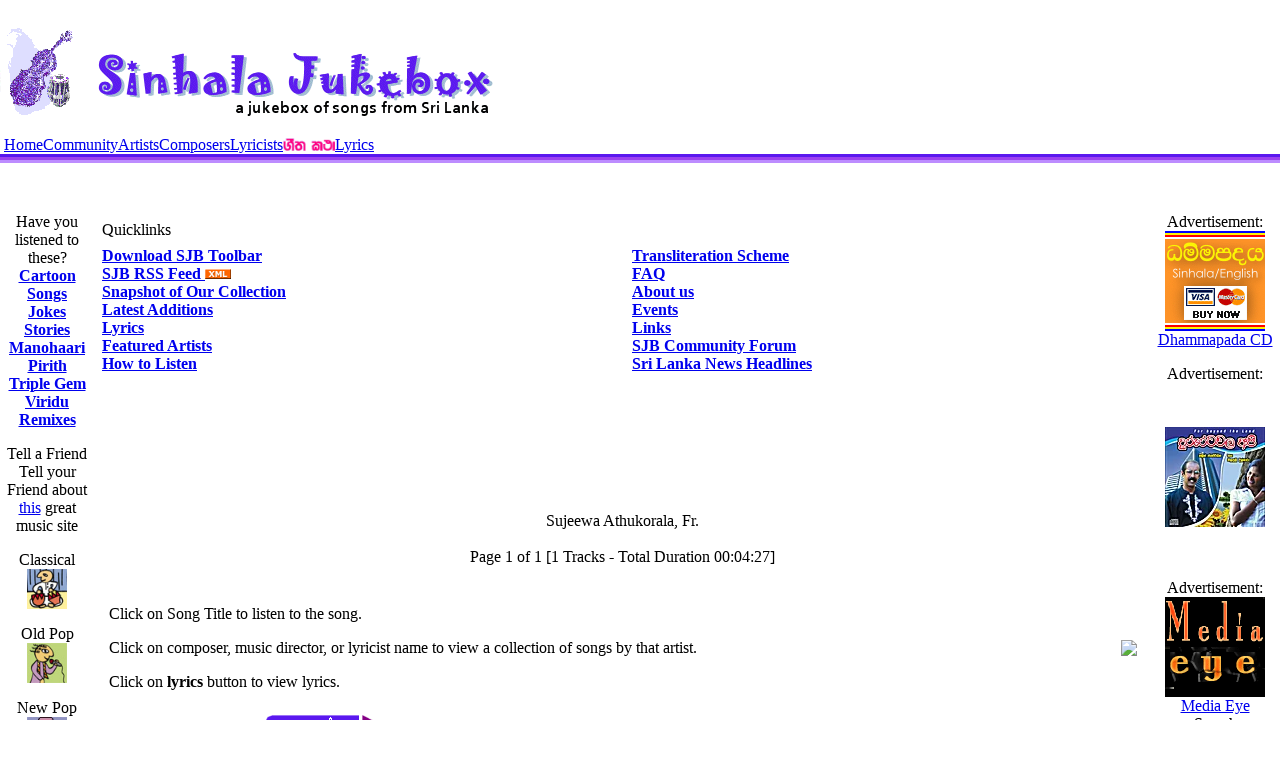

--- FILE ---
content_type: text/html
request_url: https://sinhalajukebox.org/artists/A0481.html
body_size: 5074
content:
<!DOCTYPE HTML PUBLIC "-//W3C//DTD HTML 4.01 Transitional//EN"
        "http://www.w3.org/TR/html4/loose.dtd">
<html>
<head>

   <meta http-equiv=Content-Type content="text/html; charset=iso-8859-1">
   <meta name="category" content="music, sinhala songs, sri lankan music, sri lankan songs, sinhala songs, sinhala music, jukebox">
   <meta name="description" content="A Jukebox of Songs from Sri Lanka, music, sinhala music, sinhala songs, sri lankan music,sri lankan songs, jukebox">
   <meta name="phrases" content="A Jukebox of Songs from Sri Lanka, music, sinhala music, sri lankan songs, sinhala songs, sri lankan music, jukebox">
   <meta name="keywords" content="music, sri lanka, sinhala, songs, jukebox, baila, clasiical, pop, geetha, real audio">
   <meta http-equiv="Pragma" content="no-cache">
<meta http-equiv="Cache-Control" content="no-cache">

   
<title>Sinhala Jukebox - Sujeewa Athukorala, Fr.  - Artist Pages </title>﻿   
<link rel="stylesheet" type="text/css" href="http://www.sinhalajukebox.org/css/stylenew.css" title="Sinhalajukebox - A Jukebox of Songs from Sri Lanka">
	 <link rel="shortcut icon" href="http://sinhalajukebox.org/favicon.ico">
	 <link rel="icon" type="image/gif" href="/img/sjbicon16.gif">
<style type="text/css">
</style>

</head>
<body text=#000000 vlink=#551a8b alink=#ff0000 link=#0000ee bgcolor=#ffffff style="margin-top:10px; margin-left:0px; margin-right:0px;">

<!-- Top Table - Jukebox Banner - Start -->
<table border="0" cellpadding="0" cellspacing="0" width="100%">
<tr align="left" valign="bottom">
  <td align="left" valign="top"><img src="/img/jukebox499x90b.gif" alt="A Jukebox of Songs from Sri Lanka"></td>
  <td align="center" valign="middle">
	<div class=textright><script type="text/javascript"><!--
google_ad_client = "pub-1339587680973815";
google_alternate_color = "000000";
google_ad_width = 468;
google_ad_height = 60;
google_ad_format = "468x60_as";
google_ad_channel ="1444698862";
google_color_border = "CCCCCC";
google_color_bg = "FFFFFF";
google_color_link = "000000";
google_color_url = "666666";
google_color_text = "333333";
//--></script>
<script type="text/javascript"
  src="http://pagead2.googlesyndication.com/pagead/show_ads.js">
</script>
</div>
	</td>
</tr>
</table>
<!-- Top Table - Jukebox Banner - End -->
<br>
<table cellspacing=0 cellpadding=0 width="100%" border=0>
<tr valign=top align=left>
  <td valign=top>

<!-- Table (Navigation Bar) - Start -->
<table border="0" cellpadding="0" cellspacing="0">    

<tr><td>
<div class="navbtnspacer">&nbsp;</div></td><td>
<div class=navbtn1><div><a href="http://sinhalajukebox.org/">Home</a></div></div></td>
<td><div class=navbtn2><div><a href="http://community.sinhalajukebox.org/">Community</a></div></div></td>
<td><div class=navbtn2><div><a href="http://sinhalajukebox.org/artists/">Artists</a></div></div></td>
<td><div class=navbtn2><div><a href="http://sinhalajukebox.org/composers/">Composers</a></div></div></td>
<td><div class=navbtn2><div><a href="http://sinhalajukebox.org/lyricists">Lyricists</a></div></div></td>
<td><div class=navbtn2><div><a href="http://sinhalajukebox.org/geetha_katha/">
<img src="http://sinhalajukebox.org/img4/geetha_katha3.gif" border=0 height=13></a></div></div></td>
<td><div class=navbtn1><div><a href="http://sinhalajukebox.org/lyrics/">Lyrics</a></div></div></td>		
<td><div class="navbtnspacer">&nbsp;</div></td>				</tr>
</table>
<div style="border-bottom: 3px solid #5a18ef;"></div>
<div style="border-bottom: 3px solid #9c41ef;"></div>
<div style="border-bottom: 3px solid #bd8cff;"></div>  

<!-- Table (Navigation Bar) - End -->
</td></tr>	
</table>


<!-- Main Table - Start -->
<table cellspacing=0 cellpadding=0 width="100%" border=0>
<tr align="left" valign="top">

<!-- Main Table - Column spacer-1 start -->
<td><img src="http://sinhalajukebox.org/img/tp_pixel.gif" height="1" width="5"></td>
<!-- Main Table - Column spacer-1 end -->

<td valign="top">
<!-- Main Table - Column 1 - Start -->

  <!-- Category - Start -->
  <table cellspacing=0 cellpadding=0 width="100%" border=0 bgcolor=white>
  <tr>
	<td valign=top align=center>
		<p><br><p>
<div class="head3"><div>Have you listened to these?</div></div>
<div class="head3box">
<a href="http://sinhalajukebox.org/artists/A0302.php"><b>Cartoon Songs</b></a><br>
<a href="http://sinhalajukebox.org/artists/A0176.php"><b>Jokes</b></a><br>
<a href="http://sinhalajukebox.org/artists/A0357.php"><b>Stories</b></a><br>
<a href="http://sinhalajukebox.org/artists/A0214.php"><b>Manohaari</b></a><br>
<a href="http://sinhalajukebox.org/artists/A0213.php"><b>Pirith</b></a><br>
<a href="http://sinhalajukebox.org/artists/A0228.php"><b>Triple Gem</b></a><br>
<a href="http://sinhalajukebox.org/artists/A0326.php"><b>Viridu</b></a><br>
<a href="http://sinhalajukebox.org/categories/C12.php"><b>Remixes</b></a></div>
<div class="head3bottom"><div></div></div>
<p>


<div class="head4"><div>Tell a Friend</div></div>
<div class="head4box">Tell your Friend about <a href="mailto:?subject=Great Music Site - www.sinhalajukebox.org&amp;to=enter_your_friends_email_address_here&amp;body=Check out this great music site at http://www.sinhalajukebox.org today!">this</a> great music site</div>
<div class="head4bottom"><div></div></div>
<p>

<div class="head2"><div>Classical</div></div>
<div class="head2box"><a href="http://sinhalajukebox.org/categories/C01.php"><img alt="Classical Songs" src="http://sinhalajukebox.org/img2/Classical.jpg" align="middle" border="0" width="40"></a></div>
<div class="head2bottom"><div></div></div>
<p>
<div class="head2"><div>Old Pop</div></div>
<div class="head2box"><a href="http://sinhalajukebox.org/categories/C02.php"><img alt="Old Pops" src="http://sinhalajukebox.org/img2/PopPrev.jpg" align="middle" border="0" width="40"></a></div>
<div class="head2bottom"><div></div></div>
<p>
<div class="head2"><div>New Pop</div></div>
<div class="head2box"><a href="http://sinhalajukebox.org/categories/C03.php"><img alt="New Pops" src="http://sinhalajukebox.org/img2/Pop2.jpg" align="middle" border="0" width="40"></a></div>
<div class="head2bottom"><div></div></div>
<p>
<div class="head2"><div>Oldies</div></div>
<div class="head2box"><a href="http://sinhalajukebox.org/categories/C05.php"><img alt="Oldies" src="http://sinhalajukebox.org/img2/Oldies.jpg" align="middle" border="0" width="40"></a></div>
<div class="head2bottom"><div></div></div>
<p>
<div class="head2"><div>Instrumentals</div></div>
<div class="head2box"><a href="http://sinhalajukebox.org/categories/C06.php"><img alt="Instrumentals" src="http://sinhalajukebox.org/img2/Instrumentals.jpg" align="middle" border="0" width="40"></a></div>
<div class="head2bottom"><div></div></div>
<p>
<div class="head2"><div>Movie<br>Songs</div></div>
<div class="head2box"><a href="http://sinhalajukebox.org/categories/C11.php"><img alt="Movie Songs" src="http://sinhalajukebox.org/img2/PopPrev.jpg" align="middle" border="0" width="40"></a></div>
<div class="head2bottom"><div></div></div>
<p>
<div class="head2"><div>Drama<br>Songs</div></div>
<div class="head2box"><a href="http://sinhalajukebox.org/categories/C09.php"><img alt="Drama Songs" src="http://sinhalajukebox.org/img2/JukeBox.jpg" align="middle" border="0" width="40"></a></div>
<div class="head2bottom"><div></div></div>
<p>
<div class="head2"><div>English<br>Songs</div></div>
<div class="head2box"><a href="http://sinhalajukebox.org/categories/C10.php"><img alt="English Songs" src="http://sinhalajukebox.org/img2/Pop.jpg" align="middle" border="0" width="40"></a></div>
<div class="head2bottom"><div></div></div>
<p>
<div class="head2"><div>Cultural<br>Songs</div></div>
<div class="head2box"><a href="http://sinhalajukebox.org/categories/C08.php"><img alt="Cultutal Songs" src="http://sinhalajukebox.org/img2/Classical.jpg" align="middle" border="0" width="40"></a></div>
<div class="head2bottom"><div></div></div>
<p>
<div class="head2"><div>Baila</div></div>
<div class="head2box"><a href="http://sinhalajukebox.org/categories/C04.php"><img alt="Balia" src="http://sinhalajukebox.org/img2/Baila.jpg" align="middle" border="0" width="40"></a></div>
<div class="head2bottom"><div></div></div>
<p>
<div class="head2"><div>Others</div></div>
<div class="head2box"><a href="http://sinhalajukebox.org/categories/C07.php"><img alt="Other Categories" src="http://sinhalajukebox.org/img2/OtherSongs.jpg" align="middle" border="0" width="40"></a></div>
<div class="head2bottom"><div></div></div>
<p>
	</td>
	</tr>
	</table>	
	<!-- Category - End -->		
		
	<!-- Main Table - Column 1 - End -->
  </td>
	
	<!-- Main Table - Column 1-spacer-2 start -->
  <td><img src="http://sinhalajukebox.org/img/tp_pixel.gif" height="1" width="5"></td>
	<!-- Main Table - Column 1-spacer-2 end -->
	
	<td valign=top width=90% align=center>
	<!-- Main Table - Column 2 - Start -->
 
  <!-- Quicklinks/Ads - Start -->
  <table cellspacing=0 cellpadding=4 width="100%" border=0>
  <tr>
	  <td valign=top>
		
<p><br><p>
<table border="0" cellpadding="4" cellspacing="0" width="100%">
<tr><td colspan=2>
<div class="head1"><div>Quicklinks</div></div>
</td></tr>
<tr align=left><td>
<div class=quicklinks>
  <b><a href="http://sinhalajukebox.org/toolbar/">Download SJB Toolbar</a></b><br>
  <b><a href="http://sinhalajukebox.org/rss_sjb.xml">SJB RSS Feed <img height="10" src="http://sinhalajukebox.org/img/xmlicon.gif" border="none"></a></b><br>
  <b><a href="http://sinhalajukebox.org/allartists.php" onClick="this.href=FCx(this.href);">Snapshot of Our Collection</a></b><br>
  <b><a href="http://sinhalajukebox.org/whatisnew.php" onClick="this.href=FCx(this.href);">Latest Additions</a></b><br>
  <b><a href="http://sinhalajukebox.org/lyrics/" onClick="this.href=FCx(this.href);">Lyrics</a></b><br>
  <b><a href="http://sinhalajukebox.org/feature/" onClick="this.href=FCx(this.href);">Featured Artists</a></b><br>
  <b><a href="http://sinhalajukebox.org/faq.html" onClick="this.href=FCx(this.href);">How to Listen</a></b><br>
</div>
</td>
<td>
<div class=quicklinks>
  <b><a href="http://sinhalajukebox.org/SJBoxTranslit.html">Transliteration Scheme</a></b><br>
  <b><a href="http://sinhalajukebox.org/faq.html" onClick="this.href=FCx(this.href);">FAQ</a></b><br>
  <b><a href="http://sinhalajukebox.org/about.php" onClick="this.href=FCx(this.href);">About us</a></b><br>
  <b><a href="http://community.sinhalajukebox.org/calendar.php" target="_blank">Events</a></b><br>
  <b><a href="http://community.sinhalajukebox.org/links.php" target="_blank">Links</a></b><br>
  <b><a href="http://community.sinhalajukebox.org/forum/index.php" target="_blank">SJB Community Forum</a></b><br>
  <b><a href="http://community.sinhalajukebox.org/staticpages/index.php/20040619010711553" target="_blank" onClick="this.href=FCx(this.href);">Sri Lanka News Headlines</a></b><br>
</div>

</td></tr>
<tr><td colspan=2>
<div class="head1bottom">&nbsp;</div>
</td></tr>
</table>
<p>
	  </td>
    </tr>
		<tr valign=top>
		<td>
		<div class=textcenter><center><!--Start of Google Ad for Sinhala Juke Box-->
<table width='720' height='60' border=0 cellpadding=0 cellspacing=0>
<tr><td>
<script type="text/javascript"><!--
google_ad_client = "pub-1339587680973815";
google_alternate_color = "000000";
google_ad_width = 728;
google_ad_height = 90;
google_ad_format = "728x90_as";
google_ad_channel ="1444698862";
google_color_border = "CCCCCC";
google_color_bg = "FFFFFF";
google_color_link = "000000";
google_color_url = "666666";
google_color_text = "333333";
//--></script>
<script type="text/javascript"  src="http://pagead2.googlesyndication.com/pagead/show_ads.js">
</script>
</td></tr>
</table>
<!--End of Google Ad for Sinhala Juke Box-->

</center></div>
		</td>
    </tr>					
		</table>
    <!-- Main Table - Quicklinks/Ads - End -->
<br>
    <!-- Dynamic Data Starts Next -->
		
<table width=100%><tr><td align=center>
<div style="width:100%;">
<div class=pagetitle>

<! artist page header ends>
<div>Sujeewa Athukorala, Fr. <span class=SinTitle4></span><br><br>Page 1 of 1 [1 Tracks - Total Duration 00:04:27]</div></div> <div class=maintable><table cellspacing=4 cellpadding=1 width="100%"><tr class=instructions><td> </td><td><p>Click on Song Title to listen to the song.<p>Click on composer, music director, or lyricist name to view a collection of songs by that artist.<p>Click on <b>lyrics</b> button to view lyrics.</td><td><div style="text-align: center;">  <img src="/artistpic/TN_" border=0> </div>  </td> </tr>﻿<! artist page middle starts>

<tr><!------ Play Button ------>
<td></td>
<td align=left>
<img height=1 src="http://sinhalajukebox.org/img/tp_pixel.gif" height=1 width=150>
<img src="http://sinhalajukebox.org/img/newplayup.gif" border=0 name="play"></td>
<td></td>
</tr>
</table>
<center><table border=0 cellspacing=0 cellpadding=0 width="100%"  >

<tr>
<td align=left><span class="lnormal" style="font-color:#0000FF;
font-size:8pt;">&nbsp;&nbsp;
<!a href="http://sinhalajukebox.org/artists/A999.php">1</a>&nbsp;&nbsp;<<
<!a href="http://sinhalajukebox.org/artists/A999.php">&nbsp;&nbsp;Previous
Page</a>&nbsp;&nbsp;<
&nbsp;&nbsp;1&nbsp;&nbsp;>
<!a href="http://sinhalajukebox.org/artists/A999.php">&nbsp;Next
Page</a>&nbsp;&nbsp;>>
<!a href="http://sinhalajukebox.org/artists/A999.php">&nbsp;&nbsp;1</a>
</span></td>
<td ALIGN=RIGHT><span class="rnormal" style="font-color:#0000FF;
font-size:8pt;">
<!a href="http://sinhalajukebox.org/artists/A999.php">Artists Bio&nbsp;</a>

</span></td>
</tr>
<tr><td bgcolor="#000000" colspan=2><img src="http://sinhalajukebox.org/img/tp_pixel.gif" height=1
width=1></td></tr>

</table></center>
<table class=tracklist>
<tr><!------ Table Headings ------>
<td class=Header>#</td>
<td class=Header>Title</td>
<td class=Header>Duration</td>
<td class=Header>Lyricist</td>
<td class=Header>Tune Composer</td>
<td class=Header>Lyrics</td>
<tr>

<! artist page middle ends>
<! add songs here>
<tr class="row1"> <td id=c>0001</td><td><a href="/smiroot/dirA02/A04810001C03.smi">Thalenthu  <div class=SinRow></div></a></td> <td id=c><a href="/smiroot/dirA02/A04810001C03.smi">00:04:27</a></td> <td id=c>Fr. Sriyanatha Fernando</td><td id=c>Fr. Sriyananda Fernando</td><td id=c><a href="/lyrics/php/A04810001C03.html"></a></td></tr>﻿<! artist page bottom starts>

<! end adding songs here>

</table>
<table class=tracklist>
<tr><!------ Table Last Row ------>
<td class=Header>Total Duration [hh:mm:ss]</td>
<td class=Header>01:03:38</td>
</tr>
</table>
<center><table border=0 cellspacing=0 cellpadding=0 width="100%"  >

<tr>
<td align=left><span class="lnormal" style="font-color:#0000FF;
font-size:8pt;">&nbsp;&nbsp;
<!a href="http://sinhalajukebox.org/artists/A999.php">1</a>&nbsp;&nbsp;<<
<!a
href="http://sinhalajukebox.org/artists/A999.php">&nbsp;&nbsp;Previous
Page</a>&nbsp;&nbsp;<
&nbsp;&nbsp;1&nbsp;&nbsp;>
<!a href="http://sinhalajukebox.org/artists/A999.php">&nbsp;Next
Page</a>&nbsp;&nbsp;>>
<!a href="http://sinhalajukebox.org/artists/A999.php">&nbsp;&nbsp;1</a>
</span></td>
<td ALIGN=RIGHT><span class="rnormal" style="font-color:#0000FF;
font-size:8pt;">
<!a href="http://sinhalajukebox.org/artists/A999.php">Artist Bio&nbsp;</a>

</span></td>
</tr>

</table></center>
    </div>
		<div class=maintablebottom><div></div></div>
		</div>
		</td></tr></table>
	  <br>
    <!-- Main Table - Column 2 - Bottom/Ads - Start -->
	  <table border="0" cellpadding="4" cellspacing="10" width="100%">
  	  <tr valign="top">
      <td colspan="4">
			<div class=textcenter><script type="text/javascript"><!--
google_ad_client = "pub-1339587680973815";
google_alternate_color = "000000";
google_ad_width = 728;
google_ad_height = 90;
google_ad_format = "728x90_as";
google_ad_channel ="1444698862";
google_color_border = "CCCCCC";
google_color_bg = "FFFFFF";
google_color_link = "000000";
google_color_url = "666666";
google_color_text = "333333";
//--></script>
<script type="text/javascript"
  src="http://pagead2.googlesyndication.com/pagead/show_ads.js">
</script>
</div>
			<p>
			<p></td>
			</tr>
      <tr valign="top">
      <td>
			<div class=container1><div>Publish Your Work</div></div>
			<div class=container1box><div>Let us know if you'd like your work to be listed in Sinhala Jukebox! Write to
          <a href="http://sinhalajukebox.org/mail.php?s=Listing%20my%20music%20at%20Sinhalajukebox">webmaster</a>.</div></div>
			<div class=container1bottom><div></div></div>
			</td>
      <td>
			<div class=container1><div>Great Song</div></div>
			<div class=container1box><div>Would you like <a href="http://community.sinhalajukebox.org/forum/createtopic.php?method=newtopic&amp;forum=2">
        tell us</a> about a great song that is missing in our collection? We will do our best to add it to our collection.</div></div>
			<div class=container1bottom><div></div></div>
			</td>
      <td>
			<div class=container1><div>Problems</div></div>
			<div class=container1box><div>If you encounter any problems listening to our songs, we would appreciate your feedback so that we can correct them. Please let us know via webmatser at this site</a>. Also remember to read our <a href="http://www.sinhalajukebox.org/faq.html">FAQ page</a> and our <!a href="http://community.sinhalajukebox.org/forum/index.php?forum=15" target="_blank">Support Forums</a>.</div></div>
			<div class=container1bottom><div></div></div>
			</td>
      <td>
			<div class=container1><div>Acknowledgements</div></div>
			<div class=container1box><div>We wish to acknowledge the contributions of <a href="http://sinhalajukebox.org/thanks.php">these people</a>.</div></div>
			<div class=container1bottom><div></div></div>
      </td>
			</tr>
  	  <tr valign="top">
      <td colspan="4">
			<div class=textcenter>
<!-- ValueClick Media 468x60 Banner v1.4 for sinhalajukebox.org -->


<!-- ValueClick Media 468x60 Banner v1.4 for sinhalajukebox.org -->
</div>
			<p>

			</td>
			</tr>
		</table>			
    <!-- Main Table - Column 2 - Bottom/Ads - End -->
<br><br>
  </td>
  <!-- Main Table - Column 2 - End -->

  <!-- Main Table - Column 2-spacer-3 - Start -->
  <td align="left" valign="top"><img src="http://sinhalajukebox.org/img/tp_pixel.gif" height="1" width="4"></td>
  <!-- Main Table - Column 2-spacer-3 - End -->

  <!-- Main Table - Column 3 Start -->

  <td align="center" valign="top" width="131">
	<p><br><p>
	
	<div class=rightcolumntop><div></div></div>
	<div class=rightcolumnbox>
	<div class=adbox>Advertisement:<div><a target=_blank href="http://www.lankaheritage.net/dhammapada.php"><img height=100 src="http://sinhalajukebox.org/sponsors/dhammapada_ad.gif" width=100 border=0 alt="Dhammapada CD - Click to Buy"></a> <a target=_blank href="http://sinhalajukebox.org/cgi-bin/ads.cgi?t=dammapada1e">Dhammapada CD</a></div></div>
  <p>
	<div class=adbox>Advertisement:<div>
<div style="width:120px; height:180px; margin:0; padding:0; border:0; background-image:url(http://www.cdbaby.com/Images/Links/Black-Buy_Album_100px_vert.png);"><a href='http://sinhalajukebox.org/CDBaby.php' style="display:block; padding:44px 10px 35px; margin:0; border:0;"><img src='http://cdbaby.name/n/a/nalinjayawardena2_small.jpg' width='100' height='100' alt='Nalin Jayawardena: Duru Ratawala Api' style="border:0; margin:0; padding:0;" /></a></div>
</div></div>
  </div>
 <p>
        <div class=adbox>Advertisement:<div><a href="http://sinhalajukebox.org/cgi-bin/ads.cgi?t=mediaeye01" target=_blank>
                        <img src="http://sinhalajukebox.org/sponsors/MediaEye.gif" height=100 width=100 border=0 alt="www.mediaeyeproductions.com"></a>
                        <a target=_blank href="http://sinhalajukebox.org/cgi-bin/ads.cgi?t=mediaeye01">Media Eye</a></div></div>
	
<div class="rightcolumnbottom"><div></div></div>
	
	

	<div class=container1><div>Search<br>Song Titles</div></div>
	<div class=container1box><div><form action="http://sinhalajukebox.org/cgi-bin/songs.cgi" method="get"><input size="10" name="searchstring" type="text"><input value="Search" name="action" type="hidden"><input value="1" name="compose" type="hidden"><br>Ignore Case <input checked="checked" value="1" name="ignorecase" type="checkbox"></form>Separate multiple keywords with a space.<br><a href="http://sinhalajukebox.org/faq.html#S1" target="_blank">Search Tips</a></div></div>
	<div class=container1bottom><div></div></div>
	<p>

	<div class=rightcolumntop><div></div></div>
	<div class=rightcolumnbox>
	
	<!-- ads start here -->
	
	<div class=adbox>Advertisement:<div> <script type="text/javascript"><!--
google_ad_client = "pub-1339587680973815";
google_alternate_color = "CC99FF";
google_ad_width = 120;
google_ad_height = 600;
google_ad_format = "120x600_as";
google_ad_channel ="1168009156";
google_color_border = "003366";
google_color_bg = "000000";
google_color_link = "FFFFFF";
google_color_url = "FF6600";
google_color_text = "FF6600";
//--></script>
<script type="text/javascript"
  src="http://pagead2.googlesyndication.com/pagead/show_ads.js">
</script></div></div>
  <p>
	<div class=adbox>Advertisement:<div><a href="http://www.kqzyfj.com/click-1585614-10308502" target="_blank" >
			<img src="http://www.ftjcfx.com/image-1585614-10308502" width="120" height="120" alt="RealPlayer Plus" border="0"></a></div></div>
    <p>
	<div class=adbox>Advertisement:<div><a href="http://www.anrdoezrs.net/click-1585614-10304545" target="_blank" >
			<img src="http://www.tqlkg.com/image-1585614-10304545" width="120" height="120" alt="RealRhapsody" border="0"></a></div></div>
			
	<!-- ads end here -->
    </div>
		<div class="rightcolumnbottom"><div></div></div>
  
	<p>
	<div class=container1><div>Sinhala Fonts</div></div>
	<div class=container1box><div>Right click <a href="http://sinhalajukebox.org/fonts/Akbn1.TTF">HERE</a> to download and install <b>'Kandy New'</b> Sinhala Font to see the Sinhala Lettering in our pages [for Windows PCs only].</div></div>
	<div class=container1bottom><div></div></div>
	<p>

  </td>
	<!-- Main Table - Column 3 End -->
	
	<!-- Main Table - Column 3-spacer start -->
  <td><img src="http://sinhalajukebox.org/img/tp_pixel.gif" height="1" width="5"></td>
	<!-- Main Table - Column 3-spacer end -->
	</tr>
</table>
<!-- Main Table - End -->

<!-- Bottom Navigation Bar - Start -->
  <table cellspacing=0 cellpadding=0 width="100%" border=0>
  <tr>
  <td align=center>
  <p class="BottomNavBar">
  <a href="http://sinhalajukebox.org/">Home</a> | <a href="http://sinhalajukebox.org/artists/">Artists</a> | <a href="http://sinhalajukebox.org/composers/">Music Composers</a> | <a href="http://sinhalajukebox.org/feature/">Featured Artists</a> | <a href="http://sinhalajukebox.org/lyrics/">Lyrics</a> | <a href="http://sinhalajukebox.org/geetha_katha/">Geetha Katha</a> | <a href="http://sinhalajukebox.org/lyricists/">Lyric Composers</a> | <a href="http://sinhalajukebox.org/faq.html">FAQ</a> | <a href="http://sinhalajukebox.org/about.php">About Us</a> | <a href="http://community.sinhalajukebox.org/" target=_blank>Community</a>
  </td>
  </tr>
  <tr><td><img src="http://sinhalajukebox.org/img/tp_pixel.gif" height="5" width="1"></td></tr>
  </table>
<!-- Bottom Navigation Bar - End -->


<table cellspacing=0 cellpadding=0 border=0><tr><td><img src="http://sinhalajukebox.org/img/tp_pixel.gif" height="3" width="1"></td></tr></table>

<!-- Bottom Table - Start -->

<table border="0" cellpadding="0" cellspacing="0" width="100%">
<tr bgcolor="#bfbfbf">
<td height="1"><img src="http://sinhalajukebox.org/img/tp_pixel.gif" height="1" width="1"></td></tr>
<tr bgcolor="#eeeeee"><td width="100%" align="center" valign=middle>
<p class=FootNote>
This is a service provided for Sri Lankan Music Fans for on-line listening only. Unauthorized uses of any kind, including<br> but not limited to downloading, copying or distributing of the song tracks in this site are strictly prohibited.<br>
</td></tr>
<tr bgcolor="#bfbfbf"><td height="1"><img src="http://sinhalajukebox.org/img/tp_pixel.gif" height="1" width="1"></td></tr>
<tr><td align=center>
<p class=FootNote>
<a href="http://sinhalajukebox.org/terms.php">Terms & Conditions of Use</a>. <a href="http://sinhalajukebox.org/privacy.php">Privacy Statement</a>.
<br>©2000-2014, <a href="http://www.sinhalajukebox.org/">Sinhala Jukebox - A Jukebox of Songs from Sri Lanka</a>.<br>
<script type="text/javascript">
<!-- hide from old browsers --
document.write('<a href="/mail.php?s=' + document.title + '">');
//-------->
</script>
Contact Us</a>
<br><a href="http://sinhalajukebox.org/rss_sjb.xml"><img src="http://sinhalajukebox.org/img/xmlicon.gif" border=none></a><br>
</td></tr>
</table>
<!-- Bottom Table - End -->

</body></html>
